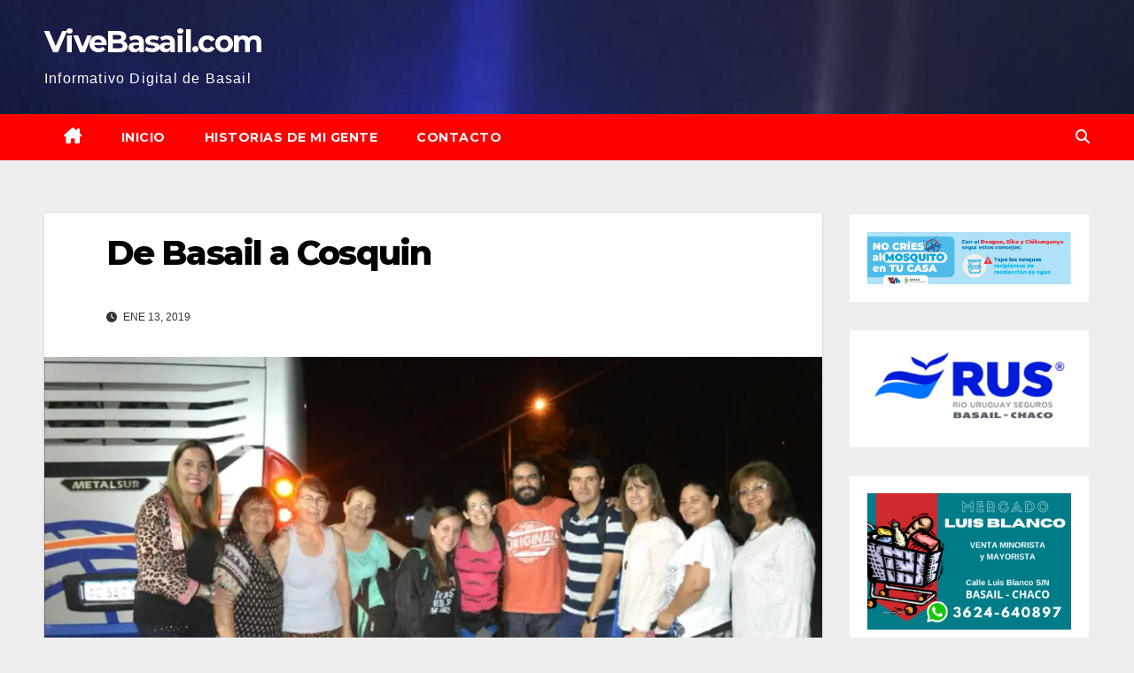

--- FILE ---
content_type: text/html; charset=UTF-8
request_url: https://vivebasail.com/2019/01/13/de-basail-a-cosquin/
body_size: 14075
content:
<!DOCTYPE html>
<html lang="es">
<head>
<meta charset="UTF-8">
<meta name="viewport" content="width=device-width, initial-scale=1">
<link rel="profile" href="http://gmpg.org/xfn/11">
<title>De Basail a Cosquin &#8211; ViveBasail.com</title>
<meta name='robots' content='max-image-preview:large' />
	<style>img:is([sizes="auto" i], [sizes^="auto," i]) { contain-intrinsic-size: 3000px 1500px }</style>
	<link rel='dns-prefetch' href='//stats.wp.com' />
<link rel='dns-prefetch' href='//fonts.googleapis.com' />
<link rel='dns-prefetch' href='//widgets.wp.com' />
<link rel='dns-prefetch' href='//s0.wp.com' />
<link rel='dns-prefetch' href='//0.gravatar.com' />
<link rel='dns-prefetch' href='//1.gravatar.com' />
<link rel='dns-prefetch' href='//2.gravatar.com' />
<link rel='preconnect' href='//i0.wp.com' />
<link rel='preconnect' href='//c0.wp.com' />
<link rel="alternate" type="application/rss+xml" title="ViveBasail.com &raquo; Feed" href="https://vivebasail.com/feed/" />
<link rel="alternate" type="application/rss+xml" title="ViveBasail.com &raquo; Feed de los comentarios" href="https://vivebasail.com/comments/feed/" />
<link rel="alternate" type="application/rss+xml" title="ViveBasail.com &raquo; Comentario De Basail a Cosquin del feed" href="https://vivebasail.com/2019/01/13/de-basail-a-cosquin/feed/" />
<script>
window._wpemojiSettings = {"baseUrl":"https:\/\/s.w.org\/images\/core\/emoji\/16.0.1\/72x72\/","ext":".png","svgUrl":"https:\/\/s.w.org\/images\/core\/emoji\/16.0.1\/svg\/","svgExt":".svg","source":{"concatemoji":"https:\/\/vivebasail.com\/wp-includes\/js\/wp-emoji-release.min.js?ver=6.8.3"}};
/*! This file is auto-generated */
!function(s,n){var o,i,e;function c(e){try{var t={supportTests:e,timestamp:(new Date).valueOf()};sessionStorage.setItem(o,JSON.stringify(t))}catch(e){}}function p(e,t,n){e.clearRect(0,0,e.canvas.width,e.canvas.height),e.fillText(t,0,0);var t=new Uint32Array(e.getImageData(0,0,e.canvas.width,e.canvas.height).data),a=(e.clearRect(0,0,e.canvas.width,e.canvas.height),e.fillText(n,0,0),new Uint32Array(e.getImageData(0,0,e.canvas.width,e.canvas.height).data));return t.every(function(e,t){return e===a[t]})}function u(e,t){e.clearRect(0,0,e.canvas.width,e.canvas.height),e.fillText(t,0,0);for(var n=e.getImageData(16,16,1,1),a=0;a<n.data.length;a++)if(0!==n.data[a])return!1;return!0}function f(e,t,n,a){switch(t){case"flag":return n(e,"\ud83c\udff3\ufe0f\u200d\u26a7\ufe0f","\ud83c\udff3\ufe0f\u200b\u26a7\ufe0f")?!1:!n(e,"\ud83c\udde8\ud83c\uddf6","\ud83c\udde8\u200b\ud83c\uddf6")&&!n(e,"\ud83c\udff4\udb40\udc67\udb40\udc62\udb40\udc65\udb40\udc6e\udb40\udc67\udb40\udc7f","\ud83c\udff4\u200b\udb40\udc67\u200b\udb40\udc62\u200b\udb40\udc65\u200b\udb40\udc6e\u200b\udb40\udc67\u200b\udb40\udc7f");case"emoji":return!a(e,"\ud83e\udedf")}return!1}function g(e,t,n,a){var r="undefined"!=typeof WorkerGlobalScope&&self instanceof WorkerGlobalScope?new OffscreenCanvas(300,150):s.createElement("canvas"),o=r.getContext("2d",{willReadFrequently:!0}),i=(o.textBaseline="top",o.font="600 32px Arial",{});return e.forEach(function(e){i[e]=t(o,e,n,a)}),i}function t(e){var t=s.createElement("script");t.src=e,t.defer=!0,s.head.appendChild(t)}"undefined"!=typeof Promise&&(o="wpEmojiSettingsSupports",i=["flag","emoji"],n.supports={everything:!0,everythingExceptFlag:!0},e=new Promise(function(e){s.addEventListener("DOMContentLoaded",e,{once:!0})}),new Promise(function(t){var n=function(){try{var e=JSON.parse(sessionStorage.getItem(o));if("object"==typeof e&&"number"==typeof e.timestamp&&(new Date).valueOf()<e.timestamp+604800&&"object"==typeof e.supportTests)return e.supportTests}catch(e){}return null}();if(!n){if("undefined"!=typeof Worker&&"undefined"!=typeof OffscreenCanvas&&"undefined"!=typeof URL&&URL.createObjectURL&&"undefined"!=typeof Blob)try{var e="postMessage("+g.toString()+"("+[JSON.stringify(i),f.toString(),p.toString(),u.toString()].join(",")+"));",a=new Blob([e],{type:"text/javascript"}),r=new Worker(URL.createObjectURL(a),{name:"wpTestEmojiSupports"});return void(r.onmessage=function(e){c(n=e.data),r.terminate(),t(n)})}catch(e){}c(n=g(i,f,p,u))}t(n)}).then(function(e){for(var t in e)n.supports[t]=e[t],n.supports.everything=n.supports.everything&&n.supports[t],"flag"!==t&&(n.supports.everythingExceptFlag=n.supports.everythingExceptFlag&&n.supports[t]);n.supports.everythingExceptFlag=n.supports.everythingExceptFlag&&!n.supports.flag,n.DOMReady=!1,n.readyCallback=function(){n.DOMReady=!0}}).then(function(){return e}).then(function(){var e;n.supports.everything||(n.readyCallback(),(e=n.source||{}).concatemoji?t(e.concatemoji):e.wpemoji&&e.twemoji&&(t(e.twemoji),t(e.wpemoji)))}))}((window,document),window._wpemojiSettings);
</script>
<style id='wp-emoji-styles-inline-css'>

	img.wp-smiley, img.emoji {
		display: inline !important;
		border: none !important;
		box-shadow: none !important;
		height: 1em !important;
		width: 1em !important;
		margin: 0 0.07em !important;
		vertical-align: -0.1em !important;
		background: none !important;
		padding: 0 !important;
	}
</style>
<link rel='stylesheet' id='wp-block-library-css' href='https://c0.wp.com/c/6.8.3/wp-includes/css/dist/block-library/style.min.css' media='all' />
<style id='classic-theme-styles-inline-css'>
/*! This file is auto-generated */
.wp-block-button__link{color:#fff;background-color:#32373c;border-radius:9999px;box-shadow:none;text-decoration:none;padding:calc(.667em + 2px) calc(1.333em + 2px);font-size:1.125em}.wp-block-file__button{background:#32373c;color:#fff;text-decoration:none}
</style>
<style id='feedzy-rss-feeds-loop-style-inline-css'>
.wp-block-feedzy-rss-feeds-loop{display:grid;gap:24px;grid-template-columns:repeat(1,1fr)}@media(min-width:782px){.wp-block-feedzy-rss-feeds-loop.feedzy-loop-columns-2,.wp-block-feedzy-rss-feeds-loop.feedzy-loop-columns-3,.wp-block-feedzy-rss-feeds-loop.feedzy-loop-columns-4,.wp-block-feedzy-rss-feeds-loop.feedzy-loop-columns-5{grid-template-columns:repeat(2,1fr)}}@media(min-width:960px){.wp-block-feedzy-rss-feeds-loop.feedzy-loop-columns-2{grid-template-columns:repeat(2,1fr)}.wp-block-feedzy-rss-feeds-loop.feedzy-loop-columns-3{grid-template-columns:repeat(3,1fr)}.wp-block-feedzy-rss-feeds-loop.feedzy-loop-columns-4{grid-template-columns:repeat(4,1fr)}.wp-block-feedzy-rss-feeds-loop.feedzy-loop-columns-5{grid-template-columns:repeat(5,1fr)}}.wp-block-feedzy-rss-feeds-loop .wp-block-image.is-style-rounded img{border-radius:9999px}

</style>
<link rel='stylesheet' id='mediaelement-css' href='https://c0.wp.com/c/6.8.3/wp-includes/js/mediaelement/mediaelementplayer-legacy.min.css' media='all' />
<link rel='stylesheet' id='wp-mediaelement-css' href='https://c0.wp.com/c/6.8.3/wp-includes/js/mediaelement/wp-mediaelement.min.css' media='all' />
<style id='jetpack-sharing-buttons-style-inline-css'>
.jetpack-sharing-buttons__services-list{display:flex;flex-direction:row;flex-wrap:wrap;gap:0;list-style-type:none;margin:5px;padding:0}.jetpack-sharing-buttons__services-list.has-small-icon-size{font-size:12px}.jetpack-sharing-buttons__services-list.has-normal-icon-size{font-size:16px}.jetpack-sharing-buttons__services-list.has-large-icon-size{font-size:24px}.jetpack-sharing-buttons__services-list.has-huge-icon-size{font-size:36px}@media print{.jetpack-sharing-buttons__services-list{display:none!important}}.editor-styles-wrapper .wp-block-jetpack-sharing-buttons{gap:0;padding-inline-start:0}ul.jetpack-sharing-buttons__services-list.has-background{padding:1.25em 2.375em}
</style>
<style id='global-styles-inline-css'>
:root{--wp--preset--aspect-ratio--square: 1;--wp--preset--aspect-ratio--4-3: 4/3;--wp--preset--aspect-ratio--3-4: 3/4;--wp--preset--aspect-ratio--3-2: 3/2;--wp--preset--aspect-ratio--2-3: 2/3;--wp--preset--aspect-ratio--16-9: 16/9;--wp--preset--aspect-ratio--9-16: 9/16;--wp--preset--color--black: #000000;--wp--preset--color--cyan-bluish-gray: #abb8c3;--wp--preset--color--white: #ffffff;--wp--preset--color--pale-pink: #f78da7;--wp--preset--color--vivid-red: #cf2e2e;--wp--preset--color--luminous-vivid-orange: #ff6900;--wp--preset--color--luminous-vivid-amber: #fcb900;--wp--preset--color--light-green-cyan: #7bdcb5;--wp--preset--color--vivid-green-cyan: #00d084;--wp--preset--color--pale-cyan-blue: #8ed1fc;--wp--preset--color--vivid-cyan-blue: #0693e3;--wp--preset--color--vivid-purple: #9b51e0;--wp--preset--gradient--vivid-cyan-blue-to-vivid-purple: linear-gradient(135deg,rgba(6,147,227,1) 0%,rgb(155,81,224) 100%);--wp--preset--gradient--light-green-cyan-to-vivid-green-cyan: linear-gradient(135deg,rgb(122,220,180) 0%,rgb(0,208,130) 100%);--wp--preset--gradient--luminous-vivid-amber-to-luminous-vivid-orange: linear-gradient(135deg,rgba(252,185,0,1) 0%,rgba(255,105,0,1) 100%);--wp--preset--gradient--luminous-vivid-orange-to-vivid-red: linear-gradient(135deg,rgba(255,105,0,1) 0%,rgb(207,46,46) 100%);--wp--preset--gradient--very-light-gray-to-cyan-bluish-gray: linear-gradient(135deg,rgb(238,238,238) 0%,rgb(169,184,195) 100%);--wp--preset--gradient--cool-to-warm-spectrum: linear-gradient(135deg,rgb(74,234,220) 0%,rgb(151,120,209) 20%,rgb(207,42,186) 40%,rgb(238,44,130) 60%,rgb(251,105,98) 80%,rgb(254,248,76) 100%);--wp--preset--gradient--blush-light-purple: linear-gradient(135deg,rgb(255,206,236) 0%,rgb(152,150,240) 100%);--wp--preset--gradient--blush-bordeaux: linear-gradient(135deg,rgb(254,205,165) 0%,rgb(254,45,45) 50%,rgb(107,0,62) 100%);--wp--preset--gradient--luminous-dusk: linear-gradient(135deg,rgb(255,203,112) 0%,rgb(199,81,192) 50%,rgb(65,88,208) 100%);--wp--preset--gradient--pale-ocean: linear-gradient(135deg,rgb(255,245,203) 0%,rgb(182,227,212) 50%,rgb(51,167,181) 100%);--wp--preset--gradient--electric-grass: linear-gradient(135deg,rgb(202,248,128) 0%,rgb(113,206,126) 100%);--wp--preset--gradient--midnight: linear-gradient(135deg,rgb(2,3,129) 0%,rgb(40,116,252) 100%);--wp--preset--font-size--small: 13px;--wp--preset--font-size--medium: 20px;--wp--preset--font-size--large: 36px;--wp--preset--font-size--x-large: 42px;--wp--preset--spacing--20: 0.44rem;--wp--preset--spacing--30: 0.67rem;--wp--preset--spacing--40: 1rem;--wp--preset--spacing--50: 1.5rem;--wp--preset--spacing--60: 2.25rem;--wp--preset--spacing--70: 3.38rem;--wp--preset--spacing--80: 5.06rem;--wp--preset--shadow--natural: 6px 6px 9px rgba(0, 0, 0, 0.2);--wp--preset--shadow--deep: 12px 12px 50px rgba(0, 0, 0, 0.4);--wp--preset--shadow--sharp: 6px 6px 0px rgba(0, 0, 0, 0.2);--wp--preset--shadow--outlined: 6px 6px 0px -3px rgba(255, 255, 255, 1), 6px 6px rgba(0, 0, 0, 1);--wp--preset--shadow--crisp: 6px 6px 0px rgba(0, 0, 0, 1);}:where(.is-layout-flex){gap: 0.5em;}:where(.is-layout-grid){gap: 0.5em;}body .is-layout-flex{display: flex;}.is-layout-flex{flex-wrap: wrap;align-items: center;}.is-layout-flex > :is(*, div){margin: 0;}body .is-layout-grid{display: grid;}.is-layout-grid > :is(*, div){margin: 0;}:where(.wp-block-columns.is-layout-flex){gap: 2em;}:where(.wp-block-columns.is-layout-grid){gap: 2em;}:where(.wp-block-post-template.is-layout-flex){gap: 1.25em;}:where(.wp-block-post-template.is-layout-grid){gap: 1.25em;}.has-black-color{color: var(--wp--preset--color--black) !important;}.has-cyan-bluish-gray-color{color: var(--wp--preset--color--cyan-bluish-gray) !important;}.has-white-color{color: var(--wp--preset--color--white) !important;}.has-pale-pink-color{color: var(--wp--preset--color--pale-pink) !important;}.has-vivid-red-color{color: var(--wp--preset--color--vivid-red) !important;}.has-luminous-vivid-orange-color{color: var(--wp--preset--color--luminous-vivid-orange) !important;}.has-luminous-vivid-amber-color{color: var(--wp--preset--color--luminous-vivid-amber) !important;}.has-light-green-cyan-color{color: var(--wp--preset--color--light-green-cyan) !important;}.has-vivid-green-cyan-color{color: var(--wp--preset--color--vivid-green-cyan) !important;}.has-pale-cyan-blue-color{color: var(--wp--preset--color--pale-cyan-blue) !important;}.has-vivid-cyan-blue-color{color: var(--wp--preset--color--vivid-cyan-blue) !important;}.has-vivid-purple-color{color: var(--wp--preset--color--vivid-purple) !important;}.has-black-background-color{background-color: var(--wp--preset--color--black) !important;}.has-cyan-bluish-gray-background-color{background-color: var(--wp--preset--color--cyan-bluish-gray) !important;}.has-white-background-color{background-color: var(--wp--preset--color--white) !important;}.has-pale-pink-background-color{background-color: var(--wp--preset--color--pale-pink) !important;}.has-vivid-red-background-color{background-color: var(--wp--preset--color--vivid-red) !important;}.has-luminous-vivid-orange-background-color{background-color: var(--wp--preset--color--luminous-vivid-orange) !important;}.has-luminous-vivid-amber-background-color{background-color: var(--wp--preset--color--luminous-vivid-amber) !important;}.has-light-green-cyan-background-color{background-color: var(--wp--preset--color--light-green-cyan) !important;}.has-vivid-green-cyan-background-color{background-color: var(--wp--preset--color--vivid-green-cyan) !important;}.has-pale-cyan-blue-background-color{background-color: var(--wp--preset--color--pale-cyan-blue) !important;}.has-vivid-cyan-blue-background-color{background-color: var(--wp--preset--color--vivid-cyan-blue) !important;}.has-vivid-purple-background-color{background-color: var(--wp--preset--color--vivid-purple) !important;}.has-black-border-color{border-color: var(--wp--preset--color--black) !important;}.has-cyan-bluish-gray-border-color{border-color: var(--wp--preset--color--cyan-bluish-gray) !important;}.has-white-border-color{border-color: var(--wp--preset--color--white) !important;}.has-pale-pink-border-color{border-color: var(--wp--preset--color--pale-pink) !important;}.has-vivid-red-border-color{border-color: var(--wp--preset--color--vivid-red) !important;}.has-luminous-vivid-orange-border-color{border-color: var(--wp--preset--color--luminous-vivid-orange) !important;}.has-luminous-vivid-amber-border-color{border-color: var(--wp--preset--color--luminous-vivid-amber) !important;}.has-light-green-cyan-border-color{border-color: var(--wp--preset--color--light-green-cyan) !important;}.has-vivid-green-cyan-border-color{border-color: var(--wp--preset--color--vivid-green-cyan) !important;}.has-pale-cyan-blue-border-color{border-color: var(--wp--preset--color--pale-cyan-blue) !important;}.has-vivid-cyan-blue-border-color{border-color: var(--wp--preset--color--vivid-cyan-blue) !important;}.has-vivid-purple-border-color{border-color: var(--wp--preset--color--vivid-purple) !important;}.has-vivid-cyan-blue-to-vivid-purple-gradient-background{background: var(--wp--preset--gradient--vivid-cyan-blue-to-vivid-purple) !important;}.has-light-green-cyan-to-vivid-green-cyan-gradient-background{background: var(--wp--preset--gradient--light-green-cyan-to-vivid-green-cyan) !important;}.has-luminous-vivid-amber-to-luminous-vivid-orange-gradient-background{background: var(--wp--preset--gradient--luminous-vivid-amber-to-luminous-vivid-orange) !important;}.has-luminous-vivid-orange-to-vivid-red-gradient-background{background: var(--wp--preset--gradient--luminous-vivid-orange-to-vivid-red) !important;}.has-very-light-gray-to-cyan-bluish-gray-gradient-background{background: var(--wp--preset--gradient--very-light-gray-to-cyan-bluish-gray) !important;}.has-cool-to-warm-spectrum-gradient-background{background: var(--wp--preset--gradient--cool-to-warm-spectrum) !important;}.has-blush-light-purple-gradient-background{background: var(--wp--preset--gradient--blush-light-purple) !important;}.has-blush-bordeaux-gradient-background{background: var(--wp--preset--gradient--blush-bordeaux) !important;}.has-luminous-dusk-gradient-background{background: var(--wp--preset--gradient--luminous-dusk) !important;}.has-pale-ocean-gradient-background{background: var(--wp--preset--gradient--pale-ocean) !important;}.has-electric-grass-gradient-background{background: var(--wp--preset--gradient--electric-grass) !important;}.has-midnight-gradient-background{background: var(--wp--preset--gradient--midnight) !important;}.has-small-font-size{font-size: var(--wp--preset--font-size--small) !important;}.has-medium-font-size{font-size: var(--wp--preset--font-size--medium) !important;}.has-large-font-size{font-size: var(--wp--preset--font-size--large) !important;}.has-x-large-font-size{font-size: var(--wp--preset--font-size--x-large) !important;}
:where(.wp-block-post-template.is-layout-flex){gap: 1.25em;}:where(.wp-block-post-template.is-layout-grid){gap: 1.25em;}
:where(.wp-block-columns.is-layout-flex){gap: 2em;}:where(.wp-block-columns.is-layout-grid){gap: 2em;}
:root :where(.wp-block-pullquote){font-size: 1.5em;line-height: 1.6;}
</style>
<link rel="stylesheet" href="https://vivebasail.com/wp-content/cache/minify/b34b0.css?x63231" media="all" />





<link rel='stylesheet' id='newsup-fonts-css' href='//fonts.googleapis.com/css?family=Montserrat%3A400%2C500%2C700%2C800%7CWork%2BSans%3A300%2C400%2C500%2C600%2C700%2C800%2C900%26display%3Dswap&#038;subset=latin%2Clatin-ext' media='all' />
<link rel="stylesheet" href="https://vivebasail.com/wp-content/cache/minify/16640.css?x63231" media="all" />


<style id='newsup-style-inline-css'>
.cat-links, .comments-link { clip: rect(1px, 1px, 1px, 1px); height: 1px; position: absolute; overflow: hidden; width: 1px; }
</style>
<link rel="stylesheet" href="https://vivebasail.com/wp-content/cache/minify/b9aa4.css?x63231" media="all" />





<link rel='stylesheet' id='jetpack_likes-css' href='https://c0.wp.com/p/jetpack/14.9.1/modules/likes/style.css' media='all' />
<link rel="stylesheet" href="https://vivebasail.com/wp-content/cache/minify/3e686.css?x63231" media="all" />



<link rel='stylesheet' id='sharedaddy-css' href='https://c0.wp.com/p/jetpack/14.9.1/modules/sharedaddy/sharing.css' media='all' />
<link rel='stylesheet' id='social-logos-css' href='https://c0.wp.com/p/jetpack/14.9.1/_inc/social-logos/social-logos.min.css' media='all' />
<script src="https://c0.wp.com/c/6.8.3/wp-includes/js/jquery/jquery.min.js" id="jquery-core-js"></script>
<script  src="https://vivebasail.com/wp-content/cache/minify/1a698.js?x63231"></script>







<link rel="https://api.w.org/" href="https://vivebasail.com/wp-json/" /><link rel="alternate" title="JSON" type="application/json" href="https://vivebasail.com/wp-json/wp/v2/posts/2904" /><link rel="EditURI" type="application/rsd+xml" title="RSD" href="https://vivebasail.com/xmlrpc.php?rsd" />
<meta name="generator" content="WordPress 6.8.3" />
<link rel="canonical" href="https://vivebasail.com/2019/01/13/de-basail-a-cosquin/" />
<link rel='shortlink' href='https://vivebasail.com/?p=2904' />
<link rel="alternate" title="oEmbed (JSON)" type="application/json+oembed" href="https://vivebasail.com/wp-json/oembed/1.0/embed?url=https%3A%2F%2Fvivebasail.com%2F2019%2F01%2F13%2Fde-basail-a-cosquin%2F" />
<link rel="alternate" title="oEmbed (XML)" type="text/xml+oembed" href="https://vivebasail.com/wp-json/oembed/1.0/embed?url=https%3A%2F%2Fvivebasail.com%2F2019%2F01%2F13%2Fde-basail-a-cosquin%2F&#038;format=xml" />
<style type="text/css">
.feedzy-rss-link-icon:after {
	content: url("https://vivebasail.com/wp-content/plugins/feedzy-rss-feeds/img/external-link.png");
	margin-left: 3px;
}
</style>
			<style>img#wpstats{display:none}</style>
		<link rel="pingback" href="https://vivebasail.com/xmlrpc.php"><style type="text/css" id="custom-background-css">
    .wrapper { background-color: eeeeee; }
</style>
    <style type="text/css">
            body .site-title a,
        body .site-description {
            color: ##143745;
        }

        .site-branding-text .site-title a {
                font-size: px;
            }

            @media only screen and (max-width: 640px) {
                .site-branding-text .site-title a {
                    font-size: 40px;

                }
            }

            @media only screen and (max-width: 375px) {
                .site-branding-text .site-title a {
                    font-size: 32px;

                }
            }

        </style>
    <style id="custom-background-css">
body.custom-background { background-color: #eeeeee; }
</style>
	
<!-- Jetpack Open Graph Tags -->
<meta property="og:type" content="article" />
<meta property="og:title" content="De Basail a Cosquin" />
<meta property="og:url" content="https://vivebasail.com/2019/01/13/de-basail-a-cosquin/" />
<meta property="og:description" content="Ingresa a la noticia!" />
<meta property="article:published_time" content="2019-01-13T23:57:19+00:00" />
<meta property="article:modified_time" content="2019-01-13T23:57:22+00:00" />
<meta property="og:site_name" content="ViveBasail.com" />
<meta property="og:image" content="https://i0.wp.com/vivebasail.com/wp-content/uploads/2019/01/WhatsApp-Image-2019-01-13-at-11.59.42.jpeg?fit=1043%2C668&#038;ssl=1" />
<meta property="og:image:width" content="1043" />
<meta property="og:image:height" content="668" />
<meta property="og:image:alt" content="" />
<meta property="og:locale" content="es_ES" />
<meta name="twitter:site" content="@vivebasail" />
<meta name="twitter:text:title" content="De Basail a Cosquin" />
<meta name="twitter:image" content="https://i0.wp.com/vivebasail.com/wp-content/uploads/2019/01/WhatsApp-Image-2019-01-13-at-11.59.42.jpeg?fit=1043%2C668&#038;ssl=1&#038;w=640" />
<meta name="twitter:card" content="summary_large_image" />

<!-- End Jetpack Open Graph Tags -->
<link rel="icon" href="https://i0.wp.com/vivebasail.com/wp-content/uploads/2023/06/cropped-VB.png?fit=32%2C32&#038;ssl=1" sizes="32x32" />
<link rel="icon" href="https://i0.wp.com/vivebasail.com/wp-content/uploads/2023/06/cropped-VB.png?fit=192%2C192&#038;ssl=1" sizes="192x192" />
<link rel="apple-touch-icon" href="https://i0.wp.com/vivebasail.com/wp-content/uploads/2023/06/cropped-VB.png?fit=180%2C180&#038;ssl=1" />
<meta name="msapplication-TileImage" content="https://i0.wp.com/vivebasail.com/wp-content/uploads/2023/06/cropped-VB.png?fit=270%2C270&#038;ssl=1" />
</head>
<body class="wp-singular post-template-default single single-post postid-2904 single-format-standard custom-background wp-embed-responsive wp-theme-newsup wp-child-theme-newsbulk ta-hide-date-author-in-list categories-hidden comment-hidden" >
<div id="page" class="site">
<a class="skip-link screen-reader-text" href="#content">
Saltar al contenido</a>
    <div class="wrapper">
        <header class="mg-headwidget">
            <!--==================== TOP BAR ====================-->

                        <div class="clearfix"></div>
                        <div class="mg-nav-widget-area-back" style='background-image: url("https://vivebasail.com/wp-content/uploads/2023/03/cropped-moto.jpg2_.jpg" );'>
                        <div class="overlay">
              <div class="inner"  style="background-color:rgba(32,47,91,0.4);" > 
                <div class="container-fluid">
                    <div class="mg-nav-widget-area">
                        <div class="row align-items-center">
                                                      <div class="col-md-3 col-sm-4 text-center-xs">
                                                              <div class="navbar-header">
                                                                <div class="site-branding-text">
                                                                <p class="site-title"> <a href="https://vivebasail.com/" rel="home">ViveBasail.com</a></p>
                                                                <p class="site-description">Informativo Digital de Basail</p>
                                </div>
                                                              </div>
                            </div>
                                                   <div class="col-md-9">                 <div class="header-ads">
                    <a class="pull-right" # href="#"
                         >
                                            </a>
                </div>
            </div>
            <!-- Trending line END -->
            
                        </div>
                    </div>
                </div>
              </div>
              </div>
          </div>
    <div class="mg-menu-full">
      <nav class="navbar navbar-expand-lg navbar-wp">
        <div class="container-fluid">
          <!-- Right nav -->
                    <div class="m-header align-items-center">
                                                <a class="mobilehomebtn" href="https://vivebasail.com"><span class="fas fa-home"></span></a>
                        <!-- navbar-toggle -->
                        <button class="navbar-toggler mx-auto" type="button" data-toggle="collapse" data-target="#navbar-wp" aria-controls="navbarSupportedContent" aria-expanded="false" aria-label="Alternar la navegación">
                          <i class="fas fa-bars"></i>
                        </button>
                        <!-- /navbar-toggle -->
                        <div class="dropdown show mg-search-box pr-2 d-none">
                            <a class="dropdown-toggle msearch ml-auto" href="#" role="button" id="dropdownMenuLink" data-toggle="dropdown" aria-haspopup="true" aria-expanded="false">
                               <i class="fas fa-search"></i>
                            </a>

                            <div class="dropdown-menu searchinner" aria-labelledby="dropdownMenuLink">
                        <form role="search" method="get" id="searchform" action="https://vivebasail.com/">
  <div class="input-group">
    <input type="search" class="form-control" placeholder="Buscar" value="" name="s" />
    <span class="input-group-btn btn-default">
    <button type="submit" class="btn"> <i class="fas fa-search"></i> </button>
    </span> </div>
</form>                      </div>
                        </div>
                        
                    </div>
                    <!-- /Right nav -->
         
          
                  <div class="collapse navbar-collapse" id="navbar-wp">
                  	<div class="d-md-block">
                  <ul id="menu-principal" class="nav navbar-nav mr-auto"><li class="active home"><a class="homebtn" href="https://vivebasail.com"><span class='fa-solid fa-house-chimney'></span></a></li><li id="menu-item-688" class="menu-item menu-item-type-custom menu-item-object-custom menu-item-home menu-item-688"><a class="nav-link" title="Inicio" href="https://vivebasail.com">Inicio</a></li>
<li id="menu-item-747" class="menu-item menu-item-type-taxonomy menu-item-object-category menu-item-747"><a class="nav-link" title="Historias de Mi Gente" href="https://vivebasail.com/category/historias-de-basail/">Historias de Mi Gente</a></li>
<li id="menu-item-745" class="menu-item menu-item-type-post_type menu-item-object-page menu-item-745"><a class="nav-link" title="Contacto" href="https://vivebasail.com/contacto/">Contacto</a></li>
</ul>        				</div>		
              		</div>
                  <!-- Right nav -->
                    <div class="desk-header pl-3 ml-auto my-2 my-lg-0 position-relative align-items-center">
                        <!-- /navbar-toggle -->
                        <div class="dropdown show mg-search-box">
                      <a class="dropdown-toggle msearch ml-auto" href="#" role="button" id="dropdownMenuLink" data-toggle="dropdown" aria-haspopup="true" aria-expanded="false">
                       <i class="fas fa-search"></i>
                      </a>
                      <div class="dropdown-menu searchinner" aria-labelledby="dropdownMenuLink">
                        <form role="search" method="get" id="searchform" action="https://vivebasail.com/">
  <div class="input-group">
    <input type="search" class="form-control" placeholder="Buscar" value="" name="s" />
    <span class="input-group-btn btn-default">
    <button type="submit" class="btn"> <i class="fas fa-search"></i> </button>
    </span> </div>
</form>                      </div>
                    </div>
                    </div>
                    <!-- /Right nav --> 
          </div>
      </nav> <!-- /Navigation -->
    </div>
</header>
<div class="clearfix"></div>
 <!-- =========================
     Page Content Section      
============================== -->
<main id="content" class="single-class content">
    <!--container-->
    <div class="container-fluid">
      <!--row-->
      <div class="row">
              <div class="col-lg-9 col-md-8">
            <div class="mg-blog-post-box"> 
                <div class="mg-header">
                                        <h1 class="title single"> <a title="Enlace permanente a:De Basail a Cosquin">
                        De Basail a Cosquin</a>
                    </h1>
                                        <div class="media mg-info-author-block"> 
                                                <div class="media-body">
                                                    <span class="mg-blog-date"><i class="fas fa-clock"></i> 
                                Ene 13, 2019                            </span>
                                                </div>
                    </div>
                                    </div>
                <img width="1043" height="668" src="https://vivebasail.com/wp-content/uploads/2019/01/WhatsApp-Image-2019-01-13-at-11.59.42.jpeg?x63231" class="img-fluid wp-post-image" alt="" decoding="async" fetchpriority="high" srcset="https://i0.wp.com/vivebasail.com/wp-content/uploads/2019/01/WhatsApp-Image-2019-01-13-at-11.59.42.jpeg?w=1043&amp;ssl=1 1043w, https://i0.wp.com/vivebasail.com/wp-content/uploads/2019/01/WhatsApp-Image-2019-01-13-at-11.59.42.jpeg?resize=300%2C192&amp;ssl=1 300w, https://i0.wp.com/vivebasail.com/wp-content/uploads/2019/01/WhatsApp-Image-2019-01-13-at-11.59.42.jpeg?resize=768%2C492&amp;ssl=1 768w, https://i0.wp.com/vivebasail.com/wp-content/uploads/2019/01/WhatsApp-Image-2019-01-13-at-11.59.42.jpeg?resize=1024%2C656&amp;ssl=1 1024w, https://i0.wp.com/vivebasail.com/wp-content/uploads/2019/01/WhatsApp-Image-2019-01-13-at-11.59.42.jpeg?resize=600%2C384&amp;ssl=1 600w, https://i0.wp.com/vivebasail.com/wp-content/uploads/2019/01/WhatsApp-Image-2019-01-13-at-11.59.42.jpeg?resize=250%2C160&amp;ssl=1 250w" sizes="(max-width: 1043px) 100vw, 1043px" />                <article class="page-content-single small single">
                    
<h3 class="wp-block-heading" style="text-align:center">Dos jóvenes de nuestro pueblo, apasionados por la danza, por la tradición y el folklore </h3>



<p>Leonardo Gavilan y Carla Caceres viajaron a dejar bien alto el nombre de Basail. La Academia de Luz Argentina y los profesores (de I&#8217;Alhua) Celeste Pared y Javier Romero actuarán como pareja solista.</p>



<ul class="wp-block-gallery columns-2 is-cropped wp-block-gallery-1 is-layout-flex wp-block-gallery-is-layout-flex"><li class="blocks-gallery-item"><figure><img data-recalc-dims="1" decoding="async" width="640" height="426" src="https://i0.wp.com/vivebasail.com/wp-content/uploads/2019/01/WhatsApp-Image-2019-01-13-at-11.59.44.jpeg?resize=640%2C426&#038;ssl=1" alt="" data-id="2905" class="wp-image-2905" srcset="https://i0.wp.com/vivebasail.com/wp-content/uploads/2019/01/WhatsApp-Image-2019-01-13-at-11.59.44.jpeg?w=1024&amp;ssl=1 1024w, https://i0.wp.com/vivebasail.com/wp-content/uploads/2019/01/WhatsApp-Image-2019-01-13-at-11.59.44.jpeg?resize=300%2C200&amp;ssl=1 300w, https://i0.wp.com/vivebasail.com/wp-content/uploads/2019/01/WhatsApp-Image-2019-01-13-at-11.59.44.jpeg?resize=768%2C511&amp;ssl=1 768w, https://i0.wp.com/vivebasail.com/wp-content/uploads/2019/01/WhatsApp-Image-2019-01-13-at-11.59.44.jpeg?resize=600%2C399&amp;ssl=1 600w, https://i0.wp.com/vivebasail.com/wp-content/uploads/2019/01/WhatsApp-Image-2019-01-13-at-11.59.44.jpeg?resize=241%2C160&amp;ssl=1 241w, https://i0.wp.com/vivebasail.com/wp-content/uploads/2019/01/WhatsApp-Image-2019-01-13-at-11.59.44.jpeg?resize=272%2C182&amp;ssl=1 272w" sizes="(max-width: 640px) 100vw, 640px" /></figure></li><li class="blocks-gallery-item"><figure><img data-recalc-dims="1" decoding="async" width="640" height="410" src="https://i0.wp.com/vivebasail.com/wp-content/uploads/2019/01/WhatsApp-Image-2019-01-13-at-11.59.42-1.jpeg?resize=640%2C410&#038;ssl=1" alt="" data-id="2908" data-link="https://vivebasail.com/?attachment_id=2908" class="wp-image-2908" srcset="https://i0.wp.com/vivebasail.com/wp-content/uploads/2019/01/WhatsApp-Image-2019-01-13-at-11.59.42-1.jpeg?resize=1024%2C656&amp;ssl=1 1024w, https://i0.wp.com/vivebasail.com/wp-content/uploads/2019/01/WhatsApp-Image-2019-01-13-at-11.59.42-1.jpeg?resize=300%2C192&amp;ssl=1 300w, https://i0.wp.com/vivebasail.com/wp-content/uploads/2019/01/WhatsApp-Image-2019-01-13-at-11.59.42-1.jpeg?resize=768%2C492&amp;ssl=1 768w, https://i0.wp.com/vivebasail.com/wp-content/uploads/2019/01/WhatsApp-Image-2019-01-13-at-11.59.42-1.jpeg?resize=600%2C384&amp;ssl=1 600w, https://i0.wp.com/vivebasail.com/wp-content/uploads/2019/01/WhatsApp-Image-2019-01-13-at-11.59.42-1.jpeg?resize=250%2C160&amp;ssl=1 250w, https://i0.wp.com/vivebasail.com/wp-content/uploads/2019/01/WhatsApp-Image-2019-01-13-at-11.59.42-1.jpeg?w=1043&amp;ssl=1 1043w" sizes="(max-width: 640px) 100vw, 640px" /></figure></li></ul>



<h4 class="wp-block-heading">Éxitos para ellos!</h4>
<div class="bc_random_banner" data-id="1" data-url="https://vivebasail.com/wp-admin/admin-ajax.php?action=bc_rb_ads_click&#038;nonce=a691d8cfc0"><a  href="" title="2023-04-07-250521"><img data-recalc-dims="1" decoding="async"  src="https://i0.wp.com/vivebasail.com/wp-content/uploads/2023/12/2023-04-07-250521.gif?w=640&#038;ssl=1"  title="2023-04-07-250521"/></a></div><div class="sharedaddy sd-sharing-enabled"><div class="robots-nocontent sd-block sd-social sd-social-icon-text sd-sharing"><h3 class="sd-title">Comparte esto:</h3><div class="sd-content"><ul><li class="share-jetpack-whatsapp"><a rel="nofollow noopener noreferrer"
				data-shared="sharing-whatsapp-2904"
				class="share-jetpack-whatsapp sd-button share-icon"
				href="https://vivebasail.com/2019/01/13/de-basail-a-cosquin/?share=jetpack-whatsapp"
				target="_blank"
				aria-labelledby="sharing-whatsapp-2904"
				>
				<span id="sharing-whatsapp-2904" hidden>Haz clic para compartir en WhatsApp (Se abre en una ventana nueva)</span>
				<span>WhatsApp</span>
			</a></li><li class="share-facebook"><a rel="nofollow noopener noreferrer"
				data-shared="sharing-facebook-2904"
				class="share-facebook sd-button share-icon"
				href="https://vivebasail.com/2019/01/13/de-basail-a-cosquin/?share=facebook"
				target="_blank"
				aria-labelledby="sharing-facebook-2904"
				>
				<span id="sharing-facebook-2904" hidden>Haz clic para compartir en Facebook (Se abre en una ventana nueva)</span>
				<span>Facebook</span>
			</a></li><li class="share-telegram"><a rel="nofollow noopener noreferrer"
				data-shared="sharing-telegram-2904"
				class="share-telegram sd-button share-icon"
				href="https://vivebasail.com/2019/01/13/de-basail-a-cosquin/?share=telegram"
				target="_blank"
				aria-labelledby="sharing-telegram-2904"
				>
				<span id="sharing-telegram-2904" hidden>Haz clic para compartir en Telegram (Se abre en una ventana nueva)</span>
				<span>Telegram</span>
			</a></li><li class="share-twitter"><a rel="nofollow noopener noreferrer"
				data-shared="sharing-twitter-2904"
				class="share-twitter sd-button share-icon"
				href="https://vivebasail.com/2019/01/13/de-basail-a-cosquin/?share=twitter"
				target="_blank"
				aria-labelledby="sharing-twitter-2904"
				>
				<span id="sharing-twitter-2904" hidden>Haz clic para compartir en X (Se abre en una ventana nueva)</span>
				<span>X</span>
			</a></li><li class="share-end"></li></ul></div></div></div><div class='sharedaddy sd-block sd-like jetpack-likes-widget-wrapper jetpack-likes-widget-unloaded' id='like-post-wrapper-218486912-2904-69709c0591a43' data-src='https://widgets.wp.com/likes/?ver=14.9.1#blog_id=218486912&amp;post_id=2904&amp;origin=vivebasail.com&amp;obj_id=218486912-2904-69709c0591a43' data-name='like-post-frame-218486912-2904-69709c0591a43' data-title='Me gusta o Compartir'><h3 class="sd-title">Me gusta esto:</h3><div class='likes-widget-placeholder post-likes-widget-placeholder' style='height: 55px;'><span class='button'><span>Me gusta</span></span> <span class="loading">Cargando...</span></div><span class='sd-text-color'></span><a class='sd-link-color'></a></div>                    <div class="clearfix mb-3"></div>
                    
	<nav class="navigation post-navigation" aria-label="Entradas">
		<h2 class="screen-reader-text">Navegación de entradas</h2>
		<div class="nav-links"><div class="nav-previous"><a href="https://vivebasail.com/2019/01/11/anoche-todavia-no-se-podia-encontrar-el-auto-hundido-en-la-palmira/" rel="prev">Anoche todavía no se podía encontrar el auto hundido en la Palmira <div class="fa fa-angle-double-right"></div><span></span></a></div><div class="nav-next"><a href="https://vivebasail.com/2019/01/14/finalmente-se-rescato-el-bora-que-se-hundio-en-la-palmira/" rel="next"><div class="fa fa-angle-double-left"></div><span></span> Finalmente se rescató el Bora que se hundió en La Palmira</a></div></div>
	</nav>                                  </article>
            </div>
              </div>
        <aside class="col-lg-3 col-md-4">
                
<aside id="secondary" class="widget-area" role="complementary">
	<div id="sidebar-right" class="mg-sidebar">
		<div id="block-67" class="mg-widget widget_block widget_media_image">
<figure class="wp-block-image size-large is-resized"><img loading="lazy" decoding="async" width="840" height="216" src="https://vivebasail.com/wp-content/uploads/2023/12/2023-04-07-250521-840x216.gif?x63231" alt="" class="wp-image-11618" style="aspect-ratio:3.888888888888889;width:301px;height:auto" srcset="https://i0.wp.com/vivebasail.com/wp-content/uploads/2023/12/2023-04-07-250521.gif?resize=840%2C216&amp;ssl=1 840w, https://i0.wp.com/vivebasail.com/wp-content/uploads/2023/12/2023-04-07-250521.gif?resize=660%2C170&amp;ssl=1 660w, https://i0.wp.com/vivebasail.com/wp-content/uploads/2023/12/2023-04-07-250521.gif?resize=768%2C198&amp;ssl=1 768w" sizes="auto, (max-width: 840px) 100vw, 840px" /></figure>
</div><div id="block-58" class="mg-widget widget_block widget_media_image">
<figure class="wp-block-image size-full"><img loading="lazy" decoding="async" width="250" height="100" src="https://vivebasail.com/wp-content/uploads/2023/11/RUS-BASAIL.png?x63231" alt="" class="wp-image-11401"/></figure>
</div><div id="block-59" class="mg-widget widget_block widget_media_image">
<figure class="wp-block-image size-full"><img loading="lazy" decoding="async" width="300" height="200" src="https://vivebasail.com/wp-content/uploads/2020/07/Mercado-Luis-BLanco.png?x63231" alt="" class="wp-image-5206" srcset="https://i0.wp.com/vivebasail.com/wp-content/uploads/2020/07/Mercado-Luis-BLanco.png?w=300&amp;ssl=1 300w, https://i0.wp.com/vivebasail.com/wp-content/uploads/2020/07/Mercado-Luis-BLanco.png?resize=272%2C182&amp;ssl=1 272w" sizes="auto, (max-width: 300px) 100vw, 300px" /></figure>
</div><div id="block-57" class="mg-widget widget_block widget_media_image">
<figure class="wp-block-image size-full"><img loading="lazy" decoding="async" width="300" height="200" src="https://vivebasail.com/wp-content/uploads/2018/03/Corralon-Urunday.png?x63231" alt="" class="wp-image-1486" srcset="https://i0.wp.com/vivebasail.com/wp-content/uploads/2018/03/Corralon-Urunday.png?w=300&amp;ssl=1 300w, https://i0.wp.com/vivebasail.com/wp-content/uploads/2018/03/Corralon-Urunday.png?resize=240%2C160&amp;ssl=1 240w, https://i0.wp.com/vivebasail.com/wp-content/uploads/2018/03/Corralon-Urunday.png?resize=272%2C182&amp;ssl=1 272w" sizes="auto, (max-width: 300px) 100vw, 300px" /></figure>
</div><div id="block-55" class="mg-widget widget_block widget_media_image">
<figure class="wp-block-image size-full"><img loading="lazy" decoding="async" width="300" height="450" src="https://vivebasail.com/wp-content/uploads/2024/04/Publi-grande-vertical.png?x63231" alt="" class="wp-image-11999" srcset="https://i0.wp.com/vivebasail.com/wp-content/uploads/2024/04/Publi-grande-vertical.png?w=300&amp;ssl=1 300w, https://i0.wp.com/vivebasail.com/wp-content/uploads/2024/04/Publi-grande-vertical.png?resize=243%2C365&amp;ssl=1 243w" sizes="auto, (max-width: 300px) 100vw, 300px" /></figure>
</div><div id="feedzy_wp_widget-15" class="mg-widget widget_feedzy_wp_widget"><div class="mg-wid-title"><h6 class="wtitle">DEPORTES</h6></div><link rel="stylesheet" href="https://vivebasail.com/wp-content/cache/minify/91689.css?x63231" media="all" />

<div class="feedzy-d83793977cd4f14bd0ec9f126b1f7a11 feedzy-rss"><ul><li  style="padding: 7px 0 11px" class="rss_item"><div class="rss_image" style="width:65px; height:65px;"><a href="https://www.ole.com.ar/agenda-deportiva/partidos-hoy-miercoles-21-enero-horario-ver-futbol-vivo-tv-online_0_lAwsC8J6zi.html" target="_blank" rel=" noopener" title="Partidos de hoy, miércoles 21 de enero: horario y por dónde ver fútbol en vivo" style="width:65px; height:65px;"><span class="fetched" style="background-image:  url('https://www.ole.com.ar/images/2025/12/09/JDWMqe2y4_1200x630__1.jpg');" title="Partidos de hoy, miércoles 21 de enero: horario y por dónde ver fútbol en vivo"></span><amp-img width="65" height="65" src="https://www.ole.com.ar/images/2025/12/09/JDWMqe2y4_1200x630__1.jpg"></a></div><span class="title"><a href="https://www.ole.com.ar/agenda-deportiva/partidos-hoy-miercoles-21-enero-horario-ver-futbol-vivo-tv-online_0_lAwsC8J6zi.html" target="_blank" rel=" noopener">Partidos de hoy, miércoles 21 de enero: horario y por dónde ver fútbol en vivo</a></span><div class="rss_content" style=""></div></li><li  style="padding: 7px 0 11px" class="rss_item"><div class="rss_image" style="width:65px; height:65px;"><a href="https://www.ole.com.ar/futbol-primera/torneo-apertura-primera-fecha-formaciones-30-equipos_0_7TnLbE1FrR.html" target="_blank" rel=" noopener" title="Informe Olé: las 30 formaciones para la primera fecha" style="width:65px; height:65px;"><span class="fetched" style="background-image:  url('https://www.ole.com.ar/images/2026/01/20/AcS8ZWXaY_1200x630__1.jpg');" title="Informe Olé: las 30 formaciones para la primera fecha"></span><amp-img width="65" height="65" src="https://www.ole.com.ar/images/2026/01/20/AcS8ZWXaY_1200x630__1.jpg"></a></div><span class="title"><a href="https://www.ole.com.ar/futbol-primera/torneo-apertura-primera-fecha-formaciones-30-equipos_0_7TnLbE1FrR.html" target="_blank" rel=" noopener">Informe Olé: las 30 formaciones para la primera fecha</a></span><div class="rss_content" style=""></div></li><li  style="padding: 7px 0 11px" class="rss_item"><div class="rss_image" style="width:65px; height:65px;"><a href="https://www.ole.com.ar/basquet/nba-juego-estrellas-lebron-james-quintetos-all-star-game_0_7t2un8m5dl.html" target="_blank" rel=" noopener" title="Con la sorprendente ausencia de LeBron James, la NBA dio a conocer a los dos quintetos titulares para el juego de las estrellas" style="width:65px; height:65px;"><span class="fetched" style="background-image:  url('https://www.ole.com.ar/images/2025/02/18/xBrL-6UyH_1200x630__1.jpg');" title="Con la sorprendente ausencia de LeBron James, la NBA dio a conocer a los dos quintetos titulares para el juego de las estrellas"></span><amp-img width="65" height="65" src="https://www.ole.com.ar/images/2025/02/18/xBrL-6UyH_1200x630__1.jpg"></a></div><span class="title"><a href="https://www.ole.com.ar/basquet/nba-juego-estrellas-lebron-james-quintetos-all-star-game_0_7t2un8m5dl.html" target="_blank" rel=" noopener">Con la sorprendente ausencia de LeBron James, la NBA dio a conocer a los dos quintetos titulares...</a></span><div class="rss_content" style=""></div></li><li  style="padding: 7px 0 11px" class="rss_item"><div class="rss_image" style="width:65px; height:65px;"><a href="https://www.ole.com.ar/futbol-internacional/novorizontino-palmeiras-goleada-paulista_0_lVAhA8pX9G.html" target="_blank" rel=" noopener" title="Papelón de Palmeiras: perdió 4 a 0 con un equipo de la Serie B" style="width:65px; height:65px;"><span class="fetched" style="background-image:  url('https://www.ole.com.ar/images/2026/01/20/-5r7CSAIw_1200x630__1.jpg');" title="Papelón de Palmeiras: perdió 4 a 0 con un equipo de la Serie B"></span><amp-img width="65" height="65" src="https://www.ole.com.ar/images/2026/01/20/-5r7CSAIw_1200x630__1.jpg"></a></div><span class="title"><a href="https://www.ole.com.ar/futbol-internacional/novorizontino-palmeiras-goleada-paulista_0_lVAhA8pX9G.html" target="_blank" rel=" noopener">Papelón de Palmeiras: perdió 4 a 0 con un equipo de la Serie B</a></span><div class="rss_content" style=""></div></li><li  style="padding: 7px 0 11px" class="rss_item"><div class="rss_image" style="width:65px; height:65px;"><a href="https://www.ole.com.ar/futbol-ascenso/colon-ascenso_0_pNaDP9cZm7.html" target="_blank" rel=" noopener" title="Colón empezó el 2026 con un triunfo y dejó buenas sensaciones" style="width:65px; height:65px;"><span class="fetched" style="background-image:  url('https://www.ole.com.ar/images/2026/01/20/w4NHPXLcX_1200x630__1.jpg');" title="Colón empezó el 2026 con un triunfo y dejó buenas sensaciones"></span><amp-img width="65" height="65" src="https://www.ole.com.ar/images/2026/01/20/w4NHPXLcX_1200x630__1.jpg"></a></div><span class="title"><a href="https://www.ole.com.ar/futbol-ascenso/colon-ascenso_0_pNaDP9cZm7.html" target="_blank" rel=" noopener">Colón empezó el 2026 con un triunfo y dejó buenas sensaciones</a></span><div class="rss_content" style=""></div></li></ul> </div><style type="text/css" media="all">.feedzy-rss .rss_item .rss_image{float:left;position:relative;border:none;text-decoration:none;max-width:100%}.feedzy-rss .rss_item .rss_image span{display:inline-block;position:absolute;width:100%;height:100%;background-position:50%;background-size:cover}.feedzy-rss .rss_item .rss_image{margin:.3em 1em 0 0;content-visibility:auto}.feedzy-rss ul{list-style:none}.feedzy-rss ul li{display:inline-block}</style></div>	</div>
</aside><!-- #secondary -->
        </aside>
    </div>
  </div>
</main>
    <div class="container-fluid mr-bot40 mg-posts-sec-inner">
        <div class="missed-inner">
            <div class="row">
                                <div class="col-md-12">
                    <div class="mg-sec-title">
                        <!-- mg-sec-title -->
                        <h4>¿No lo leiste?</h4>
                    </div>
                </div>
                                <!--col-md-3-->
                <div class="col-lg-3 col-sm-6 pulse animated">
                    <div class="mg-blog-post-3 minh back-img mb-lg-0"  style="background-image: url('https://vivebasail.com/wp-content/uploads/2023/11/clima-tormenta-lluvia-198899.webp');" >
                        <a class="link-div" href="https://vivebasail.com/2025/11/06/alerta-amarilla-por-tormentas-en-chaco/"></a>
                        <div class="mg-blog-inner">
                        <div class="mg-blog-category">
                            <a class="newsup-categories category-color-1" href="https://vivebasail.com/category/actualidad/" alt="Ver todas las entradas en Actualidad"> 
                                 Actualidad
                             </a>                        </div>
                        <h4 class="title"> <a href="https://vivebasail.com/2025/11/06/alerta-amarilla-por-tormentas-en-chaco/" title="Permalink to: ALERTA AMARILLA POR TORMENTAS EN CHACO"> ALERTA AMARILLA POR TORMENTAS EN CHACO</a> </h4>
                                    <div class="mg-blog-meta"> 
                <span class="mg-blog-date"><i class="fas fa-clock"></i>
            <a href="https://vivebasail.com/2025/11/">
                06/11/2025            </a>
        </span>
        </div> 
                        </div>
                    </div>
                </div>
                <!--/col-md-3-->
                                <!--col-md-3-->
                <div class="col-lg-3 col-sm-6 pulse animated">
                    <div class="mg-blog-post-3 minh back-img mb-lg-0"  style="background-image: url('https://vivebasail.com/wp-content/uploads/2025/11/operativo042.jpg');" >
                        <a class="link-div" href="https://vivebasail.com/2025/11/05/finalizo-el-operativo-de-seguridad-preventivo-en-conjunto-y-simultaneo-de-la-policia-de-basail-charadai-y-cote-lai/"></a>
                        <div class="mg-blog-inner">
                        <div class="mg-blog-category">
                            <a class="newsup-categories category-color-1" href="https://vivebasail.com/category/actualidad/" alt="Ver todas las entradas en Actualidad"> 
                                 Actualidad
                             </a>                        </div>
                        <h4 class="title"> <a href="https://vivebasail.com/2025/11/05/finalizo-el-operativo-de-seguridad-preventivo-en-conjunto-y-simultaneo-de-la-policia-de-basail-charadai-y-cote-lai/" title="Permalink to: FINALIZO EL OPERATIVO DE SEGURIDAD PREVENTIVO EN CONJUNTO Y SIMULTÁNEO DE LA POLICÍA DE BASAIL, CHARADAI Y COTE LAI"> FINALIZO EL OPERATIVO DE SEGURIDAD PREVENTIVO EN CONJUNTO Y SIMULTÁNEO DE LA POLICÍA DE BASAIL, CHARADAI Y COTE LAI</a> </h4>
                                    <div class="mg-blog-meta"> 
                <span class="mg-blog-date"><i class="fas fa-clock"></i>
            <a href="https://vivebasail.com/2025/11/">
                05/11/2025            </a>
        </span>
        </div> 
                        </div>
                    </div>
                </div>
                <!--/col-md-3-->
                                <!--col-md-3-->
                <div class="col-lg-3 col-sm-6 pulse animated">
                    <div class="mg-blog-post-3 minh back-img mb-lg-0"  style="background-image: url('https://vivebasail.com/wp-content/uploads/2025/11/causa.jpg');" >
                        <a class="link-div" href="https://vivebasail.com/2025/11/01/charadai-tenia-pedido-de-captura-y-en-control-rutinario-fue-atrapado/"></a>
                        <div class="mg-blog-inner">
                        <div class="mg-blog-category">
                            <a class="newsup-categories category-color-1" href="https://vivebasail.com/category/actualidad/" alt="Ver todas las entradas en Actualidad"> 
                                 Actualidad
                             </a>                        </div>
                        <h4 class="title"> <a href="https://vivebasail.com/2025/11/01/charadai-tenia-pedido-de-captura-y-en-control-rutinario-fue-atrapado/" title="Permalink to: CHARADAI: TENIA PEDIDO DE CAPTURA Y EN CONTROL RUTINARIO FUE ATRAPADO"> CHARADAI: TENIA PEDIDO DE CAPTURA Y EN CONTROL RUTINARIO FUE ATRAPADO</a> </h4>
                                    <div class="mg-blog-meta"> 
                <span class="mg-blog-date"><i class="fas fa-clock"></i>
            <a href="https://vivebasail.com/2025/11/">
                01/11/2025            </a>
        </span>
        </div> 
                        </div>
                    </div>
                </div>
                <!--/col-md-3-->
                                <!--col-md-3-->
                <div class="col-lg-3 col-sm-6 pulse animated">
                    <div class="mg-blog-post-3 minh back-img mb-lg-0"  style="background-image: url('https://vivebasail.com/wp-content/uploads/2025/10/dolar.jpg');" >
                        <a class="link-div" href="https://vivebasail.com/2025/10/08/el-gobierno-nacional-ya-vendio-en-tres-dias-mas-del-60-de-los-dolares-que-habia-comprado-con-la-baja-de-retenciones-al-campo/"></a>
                        <div class="mg-blog-inner">
                        <div class="mg-blog-category">
                            <a class="newsup-categories category-color-1" href="https://vivebasail.com/category/actualidad/" alt="Ver todas las entradas en Actualidad"> 
                                 Actualidad
                             </a>                        </div>
                        <h4 class="title"> <a href="https://vivebasail.com/2025/10/08/el-gobierno-nacional-ya-vendio-en-tres-dias-mas-del-60-de-los-dolares-que-habia-comprado-con-la-baja-de-retenciones-al-campo/" title="Permalink to: EL GOBIERNO NACIONAL YA VENDIÓ EN TRES DÍAS MÁS DEL 60% DE LOS DÓLARES QUE HABÍA COMPRADO CON LA BAJA DE RETENCIONES AL CAMPO"> EL GOBIERNO NACIONAL YA VENDIÓ EN TRES DÍAS MÁS DEL 60% DE LOS DÓLARES QUE HABÍA COMPRADO CON LA BAJA DE RETENCIONES AL CAMPO</a> </h4>
                                    <div class="mg-blog-meta"> 
                <span class="mg-blog-date"><i class="fas fa-clock"></i>
            <a href="https://vivebasail.com/2025/10/">
                08/10/2025            </a>
        </span>
        </div> 
                        </div>
                    </div>
                </div>
                <!--/col-md-3-->
                            </div>
        </div>
    </div>
<!--==================== FOOTER AREA ====================-->
<footer> 
    <div class="overlay" style="background-color: #000000;">
        <!--Start mg-footer-widget-area-->
                <div class="mg-footer-widget-area">
            <div class="container-fluid">
                <div class="row">
                    <div id="feedzy_wp_widget-10" class="col-md-4 rotateInDownLeft animated mg-widget widget_feedzy_wp_widget"><h6>Economía</h6><div class="feedzy-ee5ede62efa37bc3cae801a54b73fc5a feedzy-rss"><ul></ul> </div></div><div id="feedzy_wp_widget-12" class="col-md-4 rotateInDownLeft animated mg-widget widget_feedzy_wp_widget"><h6>Deportes</h6><div class="feedzy-d83793977cd4f14bd0ec9f126b1f7a11 feedzy-rss"><ul><li  style="padding: 9px 0 14px" class="rss_item"><div class="rss_image" style="width:85px; height:85px;"><a href="https://www.ole.com.ar/agenda-deportiva/partidos-hoy-miercoles-21-enero-horario-ver-futbol-vivo-tv-online_0_lAwsC8J6zi.html" target="_blank" rel=" noopener" title="Partidos de hoy, miércoles 21 de enero: horario y por dónde ver fútbol en vivo" style="width:85px; height:85px;"><span class="fetched" style="background-image:  url('https://www.ole.com.ar/images/2025/12/09/JDWMqe2y4_1200x630__1.jpg');" title="Partidos de hoy, miércoles 21 de enero: horario y por dónde ver fútbol en vivo"></span><amp-img width="85" height="85" src="https://www.ole.com.ar/images/2025/12/09/JDWMqe2y4_1200x630__1.jpg"></a></div><span class="title"><a href="https://www.ole.com.ar/agenda-deportiva/partidos-hoy-miercoles-21-enero-horario-ver-futbol-vivo-tv-online_0_lAwsC8J6zi.html" target="_blank" rel=" noopener">Partidos de hoy, miércoles 21 de enero: horario y por dónde ver fútbol en vivo</a></span><div class="rss_content" style=""><p>Culmina una nueva fecha de la Champions League, hay acción de la Copa Argentina y mucho más.</p></div></li><li  style="padding: 9px 0 14px" class="rss_item"><div class="rss_image" style="width:85px; height:85px;"><a href="https://www.ole.com.ar/futbol-primera/torneo-apertura-primera-fecha-formaciones-30-equipos_0_7TnLbE1FrR.html" target="_blank" rel=" noopener" title="Informe Olé: las 30 formaciones para la primera fecha" style="width:85px; height:85px;"><span class="fetched" style="background-image:  url('https://www.ole.com.ar/images/2026/01/20/AcS8ZWXaY_1200x630__1.jpg');" title="Informe Olé: las 30 formaciones para la primera fecha"></span><amp-img width="85" height="85" src="https://www.ole.com.ar/images/2026/01/20/AcS8ZWXaY_1200x630__1.jpg"></a></div><span class="title"><a href="https://www.ole.com.ar/futbol-primera/torneo-apertura-primera-fecha-formaciones-30-equipos_0_7TnLbE1FrR.html" target="_blank" rel=" noopener">Informe Olé: las 30 formaciones para la primera fecha</a></span><div class="rss_content" style=""><p>Se viene el arranque del Apertura y los equipos ya están casi listos: qué pone cada técnico para el debut.</p></div></li><li  style="padding: 9px 0 14px" class="rss_item"><div class="rss_image" style="width:85px; height:85px;"><a href="https://www.ole.com.ar/basquet/nba-juego-estrellas-lebron-james-quintetos-all-star-game_0_7t2un8m5dl.html" target="_blank" rel=" noopener" title="Con la sorprendente ausencia de LeBron James, la NBA dio a conocer a los dos quintetos titulares para el juego de las estrellas" style="width:85px; height:85px;"><span class="fetched" style="background-image:  url('https://www.ole.com.ar/images/2025/02/18/xBrL-6UyH_1200x630__1.jpg');" title="Con la sorprendente ausencia de LeBron James, la NBA dio a conocer a los dos quintetos titulares para el juego de las estrellas"></span><amp-img width="85" height="85" src="https://www.ole.com.ar/images/2025/02/18/xBrL-6UyH_1200x630__1.jpg"></a></div><span class="title"><a href="https://www.ole.com.ar/basquet/nba-juego-estrellas-lebron-james-quintetos-all-star-game_0_7t2un8m5dl.html" target="_blank" rel=" noopener">Con la sorprendente ausencia de LeBron James, la NBA dio a conocer a los dos quintetos titulares para el juego de las estrellas</a></span><div class="rss_content" style=""><p>El King no dirá presente entre los diez que vayan de arranque en el All-Star Game, algo que sí hizo durante sus últimas 21 temporadas en la liga. [&hellip;]</p></div></li><li  style="padding: 9px 0 14px" class="rss_item"><div class="rss_image" style="width:85px; height:85px;"><a href="https://www.ole.com.ar/futbol-internacional/novorizontino-palmeiras-goleada-paulista_0_lVAhA8pX9G.html" target="_blank" rel=" noopener" title="Papelón de Palmeiras: perdió 4 a 0 con un equipo de la Serie B" style="width:85px; height:85px;"><span class="fetched" style="background-image:  url('https://www.ole.com.ar/images/2026/01/20/-5r7CSAIw_1200x630__1.jpg');" title="Papelón de Palmeiras: perdió 4 a 0 con un equipo de la Serie B"></span><amp-img width="85" height="85" src="https://www.ole.com.ar/images/2026/01/20/-5r7CSAIw_1200x630__1.jpg"></a></div><span class="title"><a href="https://www.ole.com.ar/futbol-internacional/novorizontino-palmeiras-goleada-paulista_0_lVAhA8pX9G.html" target="_blank" rel=" noopener">Papelón de Palmeiras: perdió 4 a 0 con un equipo de la Serie B</a></span><div class="rss_content" style=""><p>Novorizontino dio la sorpresa por el Brasileirao ante un equipo que fue finalista de la última Copa Libertadores, que contó con José López. [&hellip;]</p></div></li></ul> </div><style type="text/css" media="all">.feedzy-rss .rss_item .rss_image{float:left;position:relative;border:none;text-decoration:none;max-width:100%}.feedzy-rss .rss_item .rss_image span{display:inline-block;position:absolute;width:100%;height:100%;background-position:50%;background-size:cover}.feedzy-rss .rss_item .rss_image{margin:.3em 1em 0 0;content-visibility:auto}.feedzy-rss ul{list-style:none}.feedzy-rss ul li{display:inline-block}</style></div><div id="feedzy_wp_widget-13" class="col-md-4 rotateInDownLeft animated mg-widget widget_feedzy_wp_widget"><h6>Tecnología</h6><div class="feedzy-3a554883d889cdd9ed66f8b175c60f01 feedzy-rss"><ul></ul> </div></div>                </div>
                <!--/row-->
            </div>
            <!--/container-->
        </div>
                <!--End mg-footer-widget-area-->
        <!--Start mg-footer-widget-area-->
        <div class="mg-footer-bottom-area">
            <div class="container-fluid">
                            <div class="divide-line"></div>
                            <div class="row align-items-center">
                    <!--col-md-4-->
                    <div class="col-md-6">
                        <div class="site-logo">
                                                    </div>
                                                <div class="site-branding-text">
                            <p class="site-title-footer"> <a href="https://vivebasail.com/" rel="home">ViveBasail.com</a></p>
                            <p class="site-description-footer">Informativo Digital de Basail</p>
                        </div>
                                            </div>
                     
                </div>
                <!--/row-->
            </div>
            <!--/container-->
        </div>
        <!--End mg-footer-widget-area-->
        <div class="mg-footer-copyright">
            <div class="container-fluid">
                <div class="row">
                                        <div class="col-md-6 text-xs">
                                            <p>
                        <a href="https://es.wordpress.org/">
                        Funciona gracias a WordPress                        </a>
                        <span class="sep"> | </span>
                        Tema: Newsup de <a href="https://themeansar.com/" rel="designer">Themeansar</a>                        </p>
                    </div>
                                                    <div class="col-md-6 text-md-right text-xs">
                                <ul id="menu-pie-de-pagina" class="info-right"><li id="menu-item-10892" class="menu-item menu-item-type-post_type menu-item-object-page menu-item-privacy-policy menu-item-10892"><a class="nav-link" title="Política de Privacidad" href="https://vivebasail.com/politica-de-privacidad/">Política de Privacidad</a></li>
<li id="menu-item-10893" class="menu-item menu-item-type-post_type menu-item-object-page menu-item-10893"><a class="nav-link" title="Descargo de Responsabilidad" href="https://vivebasail.com/descargo-de-responsabilidad/">Descargo de Responsabilidad</a></li>
<li id="menu-item-10894" class="menu-item menu-item-type-custom menu-item-object-custom menu-item-home menu-item-10894"><a class="nav-link" title="Inicio" href="https://vivebasail.com">Inicio</a></li>
<li id="menu-item-10895" class="menu-item menu-item-type-post_type menu-item-object-page menu-item-10895"><a class="nav-link" title="Contacto" href="https://vivebasail.com/contacto/">Contacto</a></li>
</ul>                            </div>
                                            </div>
                </div>
            </div>
        </div>
        <!--/overlay-->
        </footer>
        <!--/footer-->
    </div>
  </div>
    <!--/wrapper-->
    <!--Scroll To Top-->
    <a href="#" class="ta_upscr bounceInup animated"><i class="fas fa-angle-up"></i></a>
    <!--/Scroll To Top-->
<!-- /Scroll To Top -->
<script type="speculationrules">
{"prefetch":[{"source":"document","where":{"and":[{"href_matches":"\/*"},{"not":{"href_matches":["\/wp-*.php","\/wp-admin\/*","\/wp-content\/uploads\/*","\/wp-content\/*","\/wp-content\/plugins\/*","\/wp-content\/themes\/newsbulk\/*","\/wp-content\/themes\/newsup\/*","\/*\\?(.+)"]}},{"not":{"selector_matches":"a[rel~=\"nofollow\"]"}},{"not":{"selector_matches":".no-prefetch, .no-prefetch a"}}]},"eagerness":"conservative"}]}
</script>
	<style>
		footer .mg-widget p, footer .site-title-footer a, footer .site-title a:hover , footer .site-description-footer, footer .site-description:hover{
	
			color: #ffffff;
}

	</style>


	<script type="text/javascript">
		window.WPCOM_sharing_counts = {"https:\/\/vivebasail.com\/2019\/01\/13\/de-basail-a-cosquin\/":2904};
	</script>
				<style id='core-block-supports-inline-css'>
.wp-block-gallery.wp-block-gallery-1{--wp--style--unstable-gallery-gap:var( --wp--style--gallery-gap-default, var( --gallery-block--gutter-size, var( --wp--style--block-gap, 0.5em ) ) );gap:var( --wp--style--gallery-gap-default, var( --gallery-block--gutter-size, var( --wp--style--block-gap, 0.5em ) ) );}
</style>

<script  src="https://vivebasail.com/wp-content/cache/minify/966ac.js?x63231"></script>

<script id="jetpack-stats-js-before">
_stq = window._stq || [];
_stq.push([ "view", JSON.parse("{\"v\":\"ext\",\"blog\":\"218486912\",\"post\":\"2904\",\"tz\":\"-3\",\"srv\":\"vivebasail.com\",\"j\":\"1:14.9.1\"}") ]);
_stq.push([ "clickTrackerInit", "218486912", "2904" ]);
</script>
<script src="https://stats.wp.com/e-202604.js" id="jetpack-stats-js" defer data-wp-strategy="defer"></script>
<script src="https://c0.wp.com/p/jetpack/14.9.1/_inc/build/likes/queuehandler.min.js" id="jetpack_likes_queuehandler-js"></script>
<script  src="https://vivebasail.com/wp-content/cache/minify/8f1cc.js?x63231"></script>

<script id="sharing-js-js-extra">
var sharing_js_options = {"lang":"es","counts":"1","is_stats_active":"1"};
</script>
<script src="https://c0.wp.com/p/jetpack/14.9.1/_inc/build/sharedaddy/sharing.min.js" id="sharing-js-js"></script>
<script id="sharing-js-js-after">
var windowOpen;
			( function () {
				function matches( el, sel ) {
					return !! (
						el.matches && el.matches( sel ) ||
						el.msMatchesSelector && el.msMatchesSelector( sel )
					);
				}

				document.body.addEventListener( 'click', function ( event ) {
					if ( ! event.target ) {
						return;
					}

					var el;
					if ( matches( event.target, 'a.share-facebook' ) ) {
						el = event.target;
					} else if ( event.target.parentNode && matches( event.target.parentNode, 'a.share-facebook' ) ) {
						el = event.target.parentNode;
					}

					if ( el ) {
						event.preventDefault();

						// If there's another sharing window open, close it.
						if ( typeof windowOpen !== 'undefined' ) {
							windowOpen.close();
						}
						windowOpen = window.open( el.getAttribute( 'href' ), 'wpcomfacebook', 'menubar=1,resizable=1,width=600,height=400' );
						return false;
					}
				} );
			} )();
var windowOpen;
			( function () {
				function matches( el, sel ) {
					return !! (
						el.matches && el.matches( sel ) ||
						el.msMatchesSelector && el.msMatchesSelector( sel )
					);
				}

				document.body.addEventListener( 'click', function ( event ) {
					if ( ! event.target ) {
						return;
					}

					var el;
					if ( matches( event.target, 'a.share-telegram' ) ) {
						el = event.target;
					} else if ( event.target.parentNode && matches( event.target.parentNode, 'a.share-telegram' ) ) {
						el = event.target.parentNode;
					}

					if ( el ) {
						event.preventDefault();

						// If there's another sharing window open, close it.
						if ( typeof windowOpen !== 'undefined' ) {
							windowOpen.close();
						}
						windowOpen = window.open( el.getAttribute( 'href' ), 'wpcomtelegram', 'menubar=1,resizable=1,width=450,height=450' );
						return false;
					}
				} );
			} )();
var windowOpen;
			( function () {
				function matches( el, sel ) {
					return !! (
						el.matches && el.matches( sel ) ||
						el.msMatchesSelector && el.msMatchesSelector( sel )
					);
				}

				document.body.addEventListener( 'click', function ( event ) {
					if ( ! event.target ) {
						return;
					}

					var el;
					if ( matches( event.target, 'a.share-twitter' ) ) {
						el = event.target;
					} else if ( event.target.parentNode && matches( event.target.parentNode, 'a.share-twitter' ) ) {
						el = event.target.parentNode;
					}

					if ( el ) {
						event.preventDefault();

						// If there's another sharing window open, close it.
						if ( typeof windowOpen !== 'undefined' ) {
							windowOpen.close();
						}
						windowOpen = window.open( el.getAttribute( 'href' ), 'wpcomtwitter', 'menubar=1,resizable=1,width=600,height=350' );
						return false;
					}
				} );
			} )();
</script>
	<script>
	/(trident|msie)/i.test(navigator.userAgent)&&document.getElementById&&window.addEventListener&&window.addEventListener("hashchange",function(){var t,e=location.hash.substring(1);/^[A-z0-9_-]+$/.test(e)&&(t=document.getElementById(e))&&(/^(?:a|select|input|button|textarea)$/i.test(t.tagName)||(t.tabIndex=-1),t.focus())},!1);
	</script>
		<iframe src='https://widgets.wp.com/likes/master.html?ver=20260121#ver=20260121&#038;lang=es' scrolling='no' id='likes-master' name='likes-master' style='display:none;'></iframe>
	<div id='likes-other-gravatars' role="dialog" aria-hidden="true" tabindex="-1"><div class="likes-text"><span>%d</span></div><ul class="wpl-avatars sd-like-gravatars"></ul></div>
	</body>
</html>
<!--
Performance optimized by W3 Total Cache. Learn more: https://www.boldgrid.com/w3-total-cache/

Almacenamiento en caché de páginas con Disk: Enhanced 
Minified using Disk

Served from: vivebasail.com @ 2026-01-21 06:27:33 by W3 Total Cache
-->